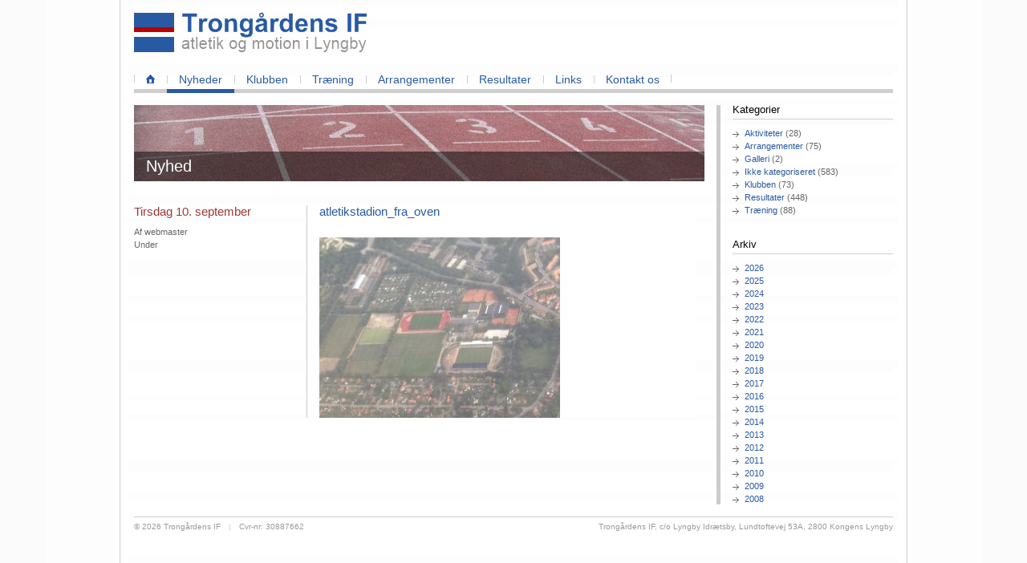

--- FILE ---
content_type: text/html; charset=UTF-8
request_url: https://tif.dk/atletikstadion_fra_oven/
body_size: 8016
content:
<!DOCTYPE html PUBLIC "-//W3C//DTD XHTML 1.0 Strict//EN" "http://www.w3.org/TR/xhtml1/DTD/xhtml1-strict.dtd">
<html xmlns="http://www.w3.org/1999/xhtml" xml:lang="en" lang="en">
<head>
<title>atletikstadion_fra_oven - Trongårdens IF</title>
<meta http-equiv="content-type" content="text/html; charset=UTF-8" />
<meta name="description" content="Trongårdens IF - atletik og motion i Lyngby" />
<meta name="keywords" content="Trongårdens IF, TIF, atletik, motion, løb, spring, kast, sprint, stævner, Lyngby" />
<link rel="stylesheet" type="text/css" href="https://tif.dk/wordpress/wp-content/themes/tif-1.5/style.css" />
<link rel="stylesheet" type="text/css" href="https://tif.dk/wordpress/wp-content/themes/tif-1.5/print.css" media="print" />
<link rel="shortcut icon" type="image/x-icon" href="https://tif.dk/wordpress/wp-content/themes/tif-1.5/favicon.ico" />
<link rel="alternate" type="application/rss+xml" href="https://tif.dk/feed/" title="Trongårdens IF feeds" />
<script type="text/javascript" src="https://tif.dk/wordpress/wp-content/themes/tif-1.5/js/ForeningsAdministrator.js"></script>
<script type="text/javascript" src="https://tif.dk/wordpress/wp-content/themes/tif-1.5/js/SignUp.js"></script>
<script type="text/javascript" src="https://tif.dk/wordpress/wp-content/themes/tif-1.5/js/misc.js"></script>

		<!-- All in One SEO 4.9.1.1 - aioseo.com -->
	<meta name="robots" content="max-image-preview:large" />
	<meta name="author" content="webmaster"/>
	<link rel="canonical" href="https://tif.dk/atletikstadion_fra_oven/" />
	<meta name="generator" content="All in One SEO (AIOSEO) 4.9.1.1" />
		<meta property="og:locale" content="da_DK" />
		<meta property="og:site_name" content="Trongårdens IF | Atletik og motion i Lyngby" />
		<meta property="og:type" content="article" />
		<meta property="og:title" content="atletikstadion_fra_oven | Trongårdens IF" />
		<meta property="og:url" content="https://tif.dk/atletikstadion_fra_oven/" />
		<meta property="article:published_time" content="2013-09-10T09:38:08+00:00" />
		<meta property="article:modified_time" content="2013-09-10T09:38:08+00:00" />
		<meta name="twitter:card" content="summary" />
		<meta name="twitter:title" content="atletikstadion_fra_oven | Trongårdens IF" />
		<script type="application/ld+json" class="aioseo-schema">
			{"@context":"https:\/\/schema.org","@graph":[{"@type":"BreadcrumbList","@id":"https:\/\/tif.dk\/atletikstadion_fra_oven\/#breadcrumblist","itemListElement":[{"@type":"ListItem","@id":"https:\/\/tif.dk#listItem","position":1,"name":"Home","item":"https:\/\/tif.dk","nextItem":{"@type":"ListItem","@id":"https:\/\/tif.dk\/atletikstadion_fra_oven\/#listItem","name":"atletikstadion_fra_oven"}},{"@type":"ListItem","@id":"https:\/\/tif.dk\/atletikstadion_fra_oven\/#listItem","position":2,"name":"atletikstadion_fra_oven","previousItem":{"@type":"ListItem","@id":"https:\/\/tif.dk#listItem","name":"Home"}}]},{"@type":"ItemPage","@id":"https:\/\/tif.dk\/atletikstadion_fra_oven\/#itempage","url":"https:\/\/tif.dk\/atletikstadion_fra_oven\/","name":"atletikstadion_fra_oven | Trong\u00e5rdens IF","inLanguage":"da-DK","isPartOf":{"@id":"https:\/\/tif.dk\/#website"},"breadcrumb":{"@id":"https:\/\/tif.dk\/atletikstadion_fra_oven\/#breadcrumblist"},"author":{"@id":"https:\/\/tif.dk\/author\/webmaster\/#author"},"creator":{"@id":"https:\/\/tif.dk\/author\/webmaster\/#author"},"datePublished":"2013-09-10T11:38:08+02:00","dateModified":"2013-09-10T11:38:08+02:00"},{"@type":"Organization","@id":"https:\/\/tif.dk\/#organization","name":"Trong\u00e5rdens IF","description":"Atletik og motion i Lyngby","url":"https:\/\/tif.dk\/"},{"@type":"Person","@id":"https:\/\/tif.dk\/author\/webmaster\/#author","url":"https:\/\/tif.dk\/author\/webmaster\/","name":"webmaster","image":{"@type":"ImageObject","@id":"https:\/\/tif.dk\/atletikstadion_fra_oven\/#authorImage","url":"https:\/\/secure.gravatar.com\/avatar\/672da0140781c7a72cfef741625763ab0d9d7066642719d1314eb7cd557d4451?s=96&d=mm&r=g","width":96,"height":96,"caption":"webmaster"}},{"@type":"WebSite","@id":"https:\/\/tif.dk\/#website","url":"https:\/\/tif.dk\/","name":"Trong\u00e5rdens IF","description":"Atletik og motion i Lyngby","inLanguage":"da-DK","publisher":{"@id":"https:\/\/tif.dk\/#organization"}}]}
		</script>
		<!-- All in One SEO -->

<link rel="alternate" type="application/rss+xml" title="Trongårdens IF &raquo; atletikstadion_fra_oven-kommentar-feed" href="https://tif.dk/feed/?attachment_id=3082" />
<link rel="alternate" title="oEmbed (JSON)" type="application/json+oembed" href="https://tif.dk/wp-json/oembed/1.0/embed?url=https%3A%2F%2Ftif.dk%2Fatletikstadion_fra_oven%2F" />
<link rel="alternate" title="oEmbed (XML)" type="text/xml+oembed" href="https://tif.dk/wp-json/oembed/1.0/embed?url=https%3A%2F%2Ftif.dk%2Fatletikstadion_fra_oven%2F&#038;format=xml" />
<style id='wp-img-auto-sizes-contain-inline-css' type='text/css'>
img:is([sizes=auto i],[sizes^="auto," i]){contain-intrinsic-size:3000px 1500px}
/*# sourceURL=wp-img-auto-sizes-contain-inline-css */
</style>
<style id='wp-emoji-styles-inline-css' type='text/css'>

	img.wp-smiley, img.emoji {
		display: inline !important;
		border: none !important;
		box-shadow: none !important;
		height: 1em !important;
		width: 1em !important;
		margin: 0 0.07em !important;
		vertical-align: -0.1em !important;
		background: none !important;
		padding: 0 !important;
	}
/*# sourceURL=wp-emoji-styles-inline-css */
</style>
<style id='wp-block-library-inline-css' type='text/css'>
:root{--wp-block-synced-color:#7a00df;--wp-block-synced-color--rgb:122,0,223;--wp-bound-block-color:var(--wp-block-synced-color);--wp-editor-canvas-background:#ddd;--wp-admin-theme-color:#007cba;--wp-admin-theme-color--rgb:0,124,186;--wp-admin-theme-color-darker-10:#006ba1;--wp-admin-theme-color-darker-10--rgb:0,107,160.5;--wp-admin-theme-color-darker-20:#005a87;--wp-admin-theme-color-darker-20--rgb:0,90,135;--wp-admin-border-width-focus:2px}@media (min-resolution:192dpi){:root{--wp-admin-border-width-focus:1.5px}}.wp-element-button{cursor:pointer}:root .has-very-light-gray-background-color{background-color:#eee}:root .has-very-dark-gray-background-color{background-color:#313131}:root .has-very-light-gray-color{color:#eee}:root .has-very-dark-gray-color{color:#313131}:root .has-vivid-green-cyan-to-vivid-cyan-blue-gradient-background{background:linear-gradient(135deg,#00d084,#0693e3)}:root .has-purple-crush-gradient-background{background:linear-gradient(135deg,#34e2e4,#4721fb 50%,#ab1dfe)}:root .has-hazy-dawn-gradient-background{background:linear-gradient(135deg,#faaca8,#dad0ec)}:root .has-subdued-olive-gradient-background{background:linear-gradient(135deg,#fafae1,#67a671)}:root .has-atomic-cream-gradient-background{background:linear-gradient(135deg,#fdd79a,#004a59)}:root .has-nightshade-gradient-background{background:linear-gradient(135deg,#330968,#31cdcf)}:root .has-midnight-gradient-background{background:linear-gradient(135deg,#020381,#2874fc)}:root{--wp--preset--font-size--normal:16px;--wp--preset--font-size--huge:42px}.has-regular-font-size{font-size:1em}.has-larger-font-size{font-size:2.625em}.has-normal-font-size{font-size:var(--wp--preset--font-size--normal)}.has-huge-font-size{font-size:var(--wp--preset--font-size--huge)}.has-text-align-center{text-align:center}.has-text-align-left{text-align:left}.has-text-align-right{text-align:right}.has-fit-text{white-space:nowrap!important}#end-resizable-editor-section{display:none}.aligncenter{clear:both}.items-justified-left{justify-content:flex-start}.items-justified-center{justify-content:center}.items-justified-right{justify-content:flex-end}.items-justified-space-between{justify-content:space-between}.screen-reader-text{border:0;clip-path:inset(50%);height:1px;margin:-1px;overflow:hidden;padding:0;position:absolute;width:1px;word-wrap:normal!important}.screen-reader-text:focus{background-color:#ddd;clip-path:none;color:#444;display:block;font-size:1em;height:auto;left:5px;line-height:normal;padding:15px 23px 14px;text-decoration:none;top:5px;width:auto;z-index:100000}html :where(.has-border-color){border-style:solid}html :where([style*=border-top-color]){border-top-style:solid}html :where([style*=border-right-color]){border-right-style:solid}html :where([style*=border-bottom-color]){border-bottom-style:solid}html :where([style*=border-left-color]){border-left-style:solid}html :where([style*=border-width]){border-style:solid}html :where([style*=border-top-width]){border-top-style:solid}html :where([style*=border-right-width]){border-right-style:solid}html :where([style*=border-bottom-width]){border-bottom-style:solid}html :where([style*=border-left-width]){border-left-style:solid}html :where(img[class*=wp-image-]){height:auto;max-width:100%}:where(figure){margin:0 0 1em}html :where(.is-position-sticky){--wp-admin--admin-bar--position-offset:var(--wp-admin--admin-bar--height,0px)}@media screen and (max-width:600px){html :where(.is-position-sticky){--wp-admin--admin-bar--position-offset:0px}}

/*# sourceURL=wp-block-library-inline-css */
</style><style id='global-styles-inline-css' type='text/css'>
:root{--wp--preset--aspect-ratio--square: 1;--wp--preset--aspect-ratio--4-3: 4/3;--wp--preset--aspect-ratio--3-4: 3/4;--wp--preset--aspect-ratio--3-2: 3/2;--wp--preset--aspect-ratio--2-3: 2/3;--wp--preset--aspect-ratio--16-9: 16/9;--wp--preset--aspect-ratio--9-16: 9/16;--wp--preset--color--black: #000000;--wp--preset--color--cyan-bluish-gray: #abb8c3;--wp--preset--color--white: #ffffff;--wp--preset--color--pale-pink: #f78da7;--wp--preset--color--vivid-red: #cf2e2e;--wp--preset--color--luminous-vivid-orange: #ff6900;--wp--preset--color--luminous-vivid-amber: #fcb900;--wp--preset--color--light-green-cyan: #7bdcb5;--wp--preset--color--vivid-green-cyan: #00d084;--wp--preset--color--pale-cyan-blue: #8ed1fc;--wp--preset--color--vivid-cyan-blue: #0693e3;--wp--preset--color--vivid-purple: #9b51e0;--wp--preset--gradient--vivid-cyan-blue-to-vivid-purple: linear-gradient(135deg,rgb(6,147,227) 0%,rgb(155,81,224) 100%);--wp--preset--gradient--light-green-cyan-to-vivid-green-cyan: linear-gradient(135deg,rgb(122,220,180) 0%,rgb(0,208,130) 100%);--wp--preset--gradient--luminous-vivid-amber-to-luminous-vivid-orange: linear-gradient(135deg,rgb(252,185,0) 0%,rgb(255,105,0) 100%);--wp--preset--gradient--luminous-vivid-orange-to-vivid-red: linear-gradient(135deg,rgb(255,105,0) 0%,rgb(207,46,46) 100%);--wp--preset--gradient--very-light-gray-to-cyan-bluish-gray: linear-gradient(135deg,rgb(238,238,238) 0%,rgb(169,184,195) 100%);--wp--preset--gradient--cool-to-warm-spectrum: linear-gradient(135deg,rgb(74,234,220) 0%,rgb(151,120,209) 20%,rgb(207,42,186) 40%,rgb(238,44,130) 60%,rgb(251,105,98) 80%,rgb(254,248,76) 100%);--wp--preset--gradient--blush-light-purple: linear-gradient(135deg,rgb(255,206,236) 0%,rgb(152,150,240) 100%);--wp--preset--gradient--blush-bordeaux: linear-gradient(135deg,rgb(254,205,165) 0%,rgb(254,45,45) 50%,rgb(107,0,62) 100%);--wp--preset--gradient--luminous-dusk: linear-gradient(135deg,rgb(255,203,112) 0%,rgb(199,81,192) 50%,rgb(65,88,208) 100%);--wp--preset--gradient--pale-ocean: linear-gradient(135deg,rgb(255,245,203) 0%,rgb(182,227,212) 50%,rgb(51,167,181) 100%);--wp--preset--gradient--electric-grass: linear-gradient(135deg,rgb(202,248,128) 0%,rgb(113,206,126) 100%);--wp--preset--gradient--midnight: linear-gradient(135deg,rgb(2,3,129) 0%,rgb(40,116,252) 100%);--wp--preset--font-size--small: 13px;--wp--preset--font-size--medium: 20px;--wp--preset--font-size--large: 36px;--wp--preset--font-size--x-large: 42px;--wp--preset--spacing--20: 0.44rem;--wp--preset--spacing--30: 0.67rem;--wp--preset--spacing--40: 1rem;--wp--preset--spacing--50: 1.5rem;--wp--preset--spacing--60: 2.25rem;--wp--preset--spacing--70: 3.38rem;--wp--preset--spacing--80: 5.06rem;--wp--preset--shadow--natural: 6px 6px 9px rgba(0, 0, 0, 0.2);--wp--preset--shadow--deep: 12px 12px 50px rgba(0, 0, 0, 0.4);--wp--preset--shadow--sharp: 6px 6px 0px rgba(0, 0, 0, 0.2);--wp--preset--shadow--outlined: 6px 6px 0px -3px rgb(255, 255, 255), 6px 6px rgb(0, 0, 0);--wp--preset--shadow--crisp: 6px 6px 0px rgb(0, 0, 0);}:where(.is-layout-flex){gap: 0.5em;}:where(.is-layout-grid){gap: 0.5em;}body .is-layout-flex{display: flex;}.is-layout-flex{flex-wrap: wrap;align-items: center;}.is-layout-flex > :is(*, div){margin: 0;}body .is-layout-grid{display: grid;}.is-layout-grid > :is(*, div){margin: 0;}:where(.wp-block-columns.is-layout-flex){gap: 2em;}:where(.wp-block-columns.is-layout-grid){gap: 2em;}:where(.wp-block-post-template.is-layout-flex){gap: 1.25em;}:where(.wp-block-post-template.is-layout-grid){gap: 1.25em;}.has-black-color{color: var(--wp--preset--color--black) !important;}.has-cyan-bluish-gray-color{color: var(--wp--preset--color--cyan-bluish-gray) !important;}.has-white-color{color: var(--wp--preset--color--white) !important;}.has-pale-pink-color{color: var(--wp--preset--color--pale-pink) !important;}.has-vivid-red-color{color: var(--wp--preset--color--vivid-red) !important;}.has-luminous-vivid-orange-color{color: var(--wp--preset--color--luminous-vivid-orange) !important;}.has-luminous-vivid-amber-color{color: var(--wp--preset--color--luminous-vivid-amber) !important;}.has-light-green-cyan-color{color: var(--wp--preset--color--light-green-cyan) !important;}.has-vivid-green-cyan-color{color: var(--wp--preset--color--vivid-green-cyan) !important;}.has-pale-cyan-blue-color{color: var(--wp--preset--color--pale-cyan-blue) !important;}.has-vivid-cyan-blue-color{color: var(--wp--preset--color--vivid-cyan-blue) !important;}.has-vivid-purple-color{color: var(--wp--preset--color--vivid-purple) !important;}.has-black-background-color{background-color: var(--wp--preset--color--black) !important;}.has-cyan-bluish-gray-background-color{background-color: var(--wp--preset--color--cyan-bluish-gray) !important;}.has-white-background-color{background-color: var(--wp--preset--color--white) !important;}.has-pale-pink-background-color{background-color: var(--wp--preset--color--pale-pink) !important;}.has-vivid-red-background-color{background-color: var(--wp--preset--color--vivid-red) !important;}.has-luminous-vivid-orange-background-color{background-color: var(--wp--preset--color--luminous-vivid-orange) !important;}.has-luminous-vivid-amber-background-color{background-color: var(--wp--preset--color--luminous-vivid-amber) !important;}.has-light-green-cyan-background-color{background-color: var(--wp--preset--color--light-green-cyan) !important;}.has-vivid-green-cyan-background-color{background-color: var(--wp--preset--color--vivid-green-cyan) !important;}.has-pale-cyan-blue-background-color{background-color: var(--wp--preset--color--pale-cyan-blue) !important;}.has-vivid-cyan-blue-background-color{background-color: var(--wp--preset--color--vivid-cyan-blue) !important;}.has-vivid-purple-background-color{background-color: var(--wp--preset--color--vivid-purple) !important;}.has-black-border-color{border-color: var(--wp--preset--color--black) !important;}.has-cyan-bluish-gray-border-color{border-color: var(--wp--preset--color--cyan-bluish-gray) !important;}.has-white-border-color{border-color: var(--wp--preset--color--white) !important;}.has-pale-pink-border-color{border-color: var(--wp--preset--color--pale-pink) !important;}.has-vivid-red-border-color{border-color: var(--wp--preset--color--vivid-red) !important;}.has-luminous-vivid-orange-border-color{border-color: var(--wp--preset--color--luminous-vivid-orange) !important;}.has-luminous-vivid-amber-border-color{border-color: var(--wp--preset--color--luminous-vivid-amber) !important;}.has-light-green-cyan-border-color{border-color: var(--wp--preset--color--light-green-cyan) !important;}.has-vivid-green-cyan-border-color{border-color: var(--wp--preset--color--vivid-green-cyan) !important;}.has-pale-cyan-blue-border-color{border-color: var(--wp--preset--color--pale-cyan-blue) !important;}.has-vivid-cyan-blue-border-color{border-color: var(--wp--preset--color--vivid-cyan-blue) !important;}.has-vivid-purple-border-color{border-color: var(--wp--preset--color--vivid-purple) !important;}.has-vivid-cyan-blue-to-vivid-purple-gradient-background{background: var(--wp--preset--gradient--vivid-cyan-blue-to-vivid-purple) !important;}.has-light-green-cyan-to-vivid-green-cyan-gradient-background{background: var(--wp--preset--gradient--light-green-cyan-to-vivid-green-cyan) !important;}.has-luminous-vivid-amber-to-luminous-vivid-orange-gradient-background{background: var(--wp--preset--gradient--luminous-vivid-amber-to-luminous-vivid-orange) !important;}.has-luminous-vivid-orange-to-vivid-red-gradient-background{background: var(--wp--preset--gradient--luminous-vivid-orange-to-vivid-red) !important;}.has-very-light-gray-to-cyan-bluish-gray-gradient-background{background: var(--wp--preset--gradient--very-light-gray-to-cyan-bluish-gray) !important;}.has-cool-to-warm-spectrum-gradient-background{background: var(--wp--preset--gradient--cool-to-warm-spectrum) !important;}.has-blush-light-purple-gradient-background{background: var(--wp--preset--gradient--blush-light-purple) !important;}.has-blush-bordeaux-gradient-background{background: var(--wp--preset--gradient--blush-bordeaux) !important;}.has-luminous-dusk-gradient-background{background: var(--wp--preset--gradient--luminous-dusk) !important;}.has-pale-ocean-gradient-background{background: var(--wp--preset--gradient--pale-ocean) !important;}.has-electric-grass-gradient-background{background: var(--wp--preset--gradient--electric-grass) !important;}.has-midnight-gradient-background{background: var(--wp--preset--gradient--midnight) !important;}.has-small-font-size{font-size: var(--wp--preset--font-size--small) !important;}.has-medium-font-size{font-size: var(--wp--preset--font-size--medium) !important;}.has-large-font-size{font-size: var(--wp--preset--font-size--large) !important;}.has-x-large-font-size{font-size: var(--wp--preset--font-size--x-large) !important;}
/*# sourceURL=global-styles-inline-css */
</style>

<style id='classic-theme-styles-inline-css' type='text/css'>
/*! This file is auto-generated */
.wp-block-button__link{color:#fff;background-color:#32373c;border-radius:9999px;box-shadow:none;text-decoration:none;padding:calc(.667em + 2px) calc(1.333em + 2px);font-size:1.125em}.wp-block-file__button{background:#32373c;color:#fff;text-decoration:none}
/*# sourceURL=/wp-includes/css/classic-themes.min.css */
</style>
<link rel='stylesheet' id='cforms2-css' href='https://tif.dk/wordpress/wp-content/plugins/cforms2/styling/../../cforms-custom/tif-1.1.css?ver=15.0.8' type='text/css' media='all' />
<link rel='stylesheet' id='wp-pagenavi-css' href='https://tif.dk/wordpress/wp-content/plugins/wp-pagenavi/pagenavi-css.css?ver=2.70' type='text/css' media='all' />
<script type="text/javascript" src="https://tif.dk/wordpress/wp-includes/js/jquery/jquery.min.js?ver=3.7.1" id="jquery-core-js"></script>
<script type="text/javascript" src="https://tif.dk/wordpress/wp-includes/js/jquery/jquery-migrate.min.js?ver=3.4.1" id="jquery-migrate-js"></script>
<script type="text/javascript" id="cforms2-js-extra">
/* <![CDATA[ */
var cforms2_ajax = {"url":"https://tif.dk/wordpress/wp-admin/admin-ajax.php","nonces":{"submitcform":"daf308d905"}};
//# sourceURL=cforms2-js-extra
/* ]]> */
</script>
<script type="text/javascript" src="https://tif.dk/wordpress/wp-content/plugins/cforms2/js/cforms.js?ver=15.0.8" id="cforms2-js"></script>
<link rel="https://api.w.org/" href="https://tif.dk/wp-json/" /><link rel="alternate" title="JSON" type="application/json" href="https://tif.dk/wp-json/wp/v2/media/3082" /><meta name="generator" content="WordPress 6.9" />
<link rel='shortlink' href='https://tif.dk/?p=3082' />
<style>[class*=" icon-oc-"],[class^=icon-oc-]{speak:none;font-style:normal;font-weight:400;font-variant:normal;text-transform:none;line-height:1;-webkit-font-smoothing:antialiased;-moz-osx-font-smoothing:grayscale}.icon-oc-one-com-white-32px-fill:before{content:"901"}.icon-oc-one-com:before{content:"900"}#one-com-icon,.toplevel_page_onecom-wp .wp-menu-image{speak:none;display:flex;align-items:center;justify-content:center;text-transform:none;line-height:1;-webkit-font-smoothing:antialiased;-moz-osx-font-smoothing:grayscale}.onecom-wp-admin-bar-item>a,.toplevel_page_onecom-wp>.wp-menu-name{font-size:16px;font-weight:400;line-height:1}.toplevel_page_onecom-wp>.wp-menu-name img{width:69px;height:9px;}.wp-submenu-wrap.wp-submenu>.wp-submenu-head>img{width:88px;height:auto}.onecom-wp-admin-bar-item>a img{height:7px!important}.onecom-wp-admin-bar-item>a img,.toplevel_page_onecom-wp>.wp-menu-name img{opacity:.8}.onecom-wp-admin-bar-item.hover>a img,.toplevel_page_onecom-wp.wp-has-current-submenu>.wp-menu-name img,li.opensub>a.toplevel_page_onecom-wp>.wp-menu-name img{opacity:1}#one-com-icon:before,.onecom-wp-admin-bar-item>a:before,.toplevel_page_onecom-wp>.wp-menu-image:before{content:'';position:static!important;background-color:rgba(240,245,250,.4);border-radius:102px;width:18px;height:18px;padding:0!important}.onecom-wp-admin-bar-item>a:before{width:14px;height:14px}.onecom-wp-admin-bar-item.hover>a:before,.toplevel_page_onecom-wp.opensub>a>.wp-menu-image:before,.toplevel_page_onecom-wp.wp-has-current-submenu>.wp-menu-image:before{background-color:#76b82a}.onecom-wp-admin-bar-item>a{display:inline-flex!important;align-items:center;justify-content:center}#one-com-logo-wrapper{font-size:4em}#one-com-icon{vertical-align:middle}.imagify-welcome{display:none !important;}</style><!-- Powered by SW Links v1.0 -->
<link rel="stylesheet" href="https://tif.dk/wordpress/wp-content/plugins/sws-links/sws-links.css" type="text/css" media="screen" />
<style type="text/css">.recentcomments a{display:inline !important;padding:0 !important;margin:0 !important;}</style></head>

<body data-rsssl=1>

<div id="container">

	<div id="header">
		<div id="logo">
			<a href="https://tif.dk"><img class="down" src="https://tif.dk/wordpress/wp-content/themes/tif-1.5/images/tif.png" alt="Trongårdens IF - atletik og motion i Lyngby" /></a>
		</div>
		<div id="logo_print">
			<a href="https://tif.dk"><img class="down" src="https://tif.dk/wordpress/wp-content/themes/tif-1.5/images/tif_print.png" alt="Trongårdens IF - atletik og motion i Lyngby" /></a>
		</div>
		<div id="nav">
			<ul class="left">
							<li class="home"><a href="https://tif.dk"></a></li>
						<ul id="menu-menu-1" class="left"><li id="menu-item-7104" class="menu-item menu-item-type-post_type menu-item-object-page current_page_parent menu-item-7104"><a href="https://tif.dk/nyheder/">Nyheder</a></li>
<li id="menu-item-7105" class="menu-item menu-item-type-post_type menu-item-object-page menu-item-7105"><a href="https://tif.dk/klubben/">Klubben</a></li>
<li id="menu-item-7106" class="menu-item menu-item-type-post_type menu-item-object-page menu-item-7106"><a href="https://tif.dk/traening/">Træning</a></li>
<li id="menu-item-7107" class="menu-item menu-item-type-post_type menu-item-object-page menu-item-7107"><a href="https://tif.dk/arrangementer/">Arrangementer</a></li>
<li id="menu-item-7108" class="menu-item menu-item-type-post_type menu-item-object-page menu-item-7108"><a href="https://tif.dk/resultater/">Resultater</a></li>
<li id="menu-item-7109" class="menu-item menu-item-type-post_type menu-item-object-page menu-item-7109"><a href="https://tif.dk/links/">Links</a></li>
<li id="menu-item-7110" class="menu-item menu-item-type-post_type menu-item-object-page menu-item-7110"><a href="https://tif.dk/kontakt-os/">Kontakt os</a></li>
</ul>			</ul>
		</div>
	</div>


<div id="wrap">

  <div id="sidebar" class="right">

	<div id="subnav">
			</div>

		
	  
		
		<div class="sidebox top">
			<h2>Kategorier</h2>
			<ul>
									<li class="cat-item cat-item-7"><a href="https://tif.dk/category/aktiviteter/">Aktiviteter</a> (28)
</li>
	<li class="cat-item cat-item-4"><a href="https://tif.dk/category/arrangementer/">Arrangementer</a> (75)
</li>
	<li class="cat-item cat-item-8"><a href="https://tif.dk/category/galleri/">Galleri</a> (2)
</li>
	<li class="cat-item cat-item-1"><a href="https://tif.dk/category/ikke-kategoriseret/">Ikke kategoriseret</a> (583)
</li>
	<li class="cat-item cat-item-5"><a href="https://tif.dk/category/klubben/">Klubben</a> (73)
</li>
	<li class="cat-item cat-item-2"><a href="https://tif.dk/category/resultater/">Resultater</a> (448)
</li>
	<li class="cat-item cat-item-3"><a href="https://tif.dk/category/traening/">Træning</a> (88)
</li>
			</ul>
		</div>
		<div class="sidebox">
			<h2>Arkiv</h2>
			<ul>
					<li><a href='https://tif.dk/2026/'>2026</a></li>
	<li><a href='https://tif.dk/2025/'>2025</a></li>
	<li><a href='https://tif.dk/2024/'>2024</a></li>
	<li><a href='https://tif.dk/2023/'>2023</a></li>
	<li><a href='https://tif.dk/2022/'>2022</a></li>
	<li><a href='https://tif.dk/2021/'>2021</a></li>
	<li><a href='https://tif.dk/2020/'>2020</a></li>
	<li><a href='https://tif.dk/2019/'>2019</a></li>
	<li><a href='https://tif.dk/2018/'>2018</a></li>
	<li><a href='https://tif.dk/2017/'>2017</a></li>
	<li><a href='https://tif.dk/2016/'>2016</a></li>
	<li><a href='https://tif.dk/2015/'>2015</a></li>
	<li><a href='https://tif.dk/2014/'>2014</a></li>
	<li><a href='https://tif.dk/2013/'>2013</a></li>
	<li><a href='https://tif.dk/2012/'>2012</a></li>
	<li><a href='https://tif.dk/2011/'>2011</a></li>
	<li><a href='https://tif.dk/2010/'>2010</a></li>
	<li><a href='https://tif.dk/2009/'>2009</a></li>
	<li><a href='https://tif.dk/2008/'>2008</a></li>
			</ul>
		</div>
		
	
	
	
	
	
</div>
	<div id="image" class="small">
		<img alt="" src="https://tif.dk/wordpress/wp-content/themes/tif-1.5/images/nyheder.jpg" />
	</div>

	<div id="content">

		<h1 class="small">Nyhed</h1>

					<div class="post">

	<div class="date">
		<h2><span class="capitalize">tirsdag</span> 10. september</h2>
		<p>Af webmaster<br />Under <br /></p>
	</div>

	<div class="text">
		<h2><a href="https://tif.dk/atletikstadion_fra_oven/" rel="bookmark" title="atletikstadion_fra_oven">atletikstadion_fra_oven</a></h2>
		<div class="contenttext">
		<p class="attachment"><a href='https://tif.dk/wordpress/wp-content/uploads/2010/04/atletikstadion_fra_oven-1.jpg'><img fetchpriority="high" decoding="async" width="300" height="225" src="https://tif.dk/wordpress/wp-content/uploads/2010/04/atletikstadion_fra_oven-1-300x225.jpg" class="attachment-medium size-medium" alt="" srcset="https://tif.dk/wordpress/wp-content/uploads/2010/04/atletikstadion_fra_oven-1-300x225.jpg 300w, https://tif.dk/wordpress/wp-content/uploads/2010/04/atletikstadion_fra_oven-1-768x576.jpg 768w, https://tif.dk/wordpress/wp-content/uploads/2010/04/atletikstadion_fra_oven-1.jpg 800w" sizes="(max-width: 300px) 100vw, 300px" /></a></p>
	</div>
	
</div>

</div>
		
	</div>

</div>

	<div id="footer">
		<p class="left">&copy; 2026 <a href="https://tif.dk">Trongårdens IF</a><span>|</span>Cvr-nr: 30887662</p>
		<p class="right"><a href="http://www.findvej.dk/Lundtoftevej53C,2800" title="find vej til Lyngby Stadion">Trongårdens IF, c/o Lyngby Idrætsby, Lundtoftevej 53A, 2800 Kongens Lyngby</a></p>
	</div>

</div>

<script type="speculationrules">
{"prefetch":[{"source":"document","where":{"and":[{"href_matches":"/*"},{"not":{"href_matches":["/wordpress/wp-*.php","/wordpress/wp-admin/*","/wordpress/wp-content/uploads/*","/wordpress/wp-content/*","/wordpress/wp-content/plugins/*","/wordpress/wp-content/themes/tif-1.5/*","/*\\?(.+)"]}},{"not":{"selector_matches":"a[rel~=\"nofollow\"]"}},{"not":{"selector_matches":".no-prefetch, .no-prefetch a"}}]},"eagerness":"conservative"}]}
</script>

<script type="module"  src="https://tif.dk/wordpress/wp-content/plugins/all-in-one-seo-pack/dist/Lite/assets/table-of-contents.95d0dfce.js?ver=4.9.1.1" id="aioseo/js/src/vue/standalone/blocks/table-of-contents/frontend.js-js"></script>
<script type="text/javascript" src="https://tif.dk/wordpress/wp-content/plugins/page-links-to/dist/new-tab.js?ver=3.3.7" id="page-links-to-js"></script>
<script id="wp-emoji-settings" type="application/json">
{"baseUrl":"https://s.w.org/images/core/emoji/17.0.2/72x72/","ext":".png","svgUrl":"https://s.w.org/images/core/emoji/17.0.2/svg/","svgExt":".svg","source":{"concatemoji":"https://tif.dk/wordpress/wp-includes/js/wp-emoji-release.min.js?ver=6.9"}}
</script>
<script type="module">
/* <![CDATA[ */
/*! This file is auto-generated */
const a=JSON.parse(document.getElementById("wp-emoji-settings").textContent),o=(window._wpemojiSettings=a,"wpEmojiSettingsSupports"),s=["flag","emoji"];function i(e){try{var t={supportTests:e,timestamp:(new Date).valueOf()};sessionStorage.setItem(o,JSON.stringify(t))}catch(e){}}function c(e,t,n){e.clearRect(0,0,e.canvas.width,e.canvas.height),e.fillText(t,0,0);t=new Uint32Array(e.getImageData(0,0,e.canvas.width,e.canvas.height).data);e.clearRect(0,0,e.canvas.width,e.canvas.height),e.fillText(n,0,0);const a=new Uint32Array(e.getImageData(0,0,e.canvas.width,e.canvas.height).data);return t.every((e,t)=>e===a[t])}function p(e,t){e.clearRect(0,0,e.canvas.width,e.canvas.height),e.fillText(t,0,0);var n=e.getImageData(16,16,1,1);for(let e=0;e<n.data.length;e++)if(0!==n.data[e])return!1;return!0}function u(e,t,n,a){switch(t){case"flag":return n(e,"\ud83c\udff3\ufe0f\u200d\u26a7\ufe0f","\ud83c\udff3\ufe0f\u200b\u26a7\ufe0f")?!1:!n(e,"\ud83c\udde8\ud83c\uddf6","\ud83c\udde8\u200b\ud83c\uddf6")&&!n(e,"\ud83c\udff4\udb40\udc67\udb40\udc62\udb40\udc65\udb40\udc6e\udb40\udc67\udb40\udc7f","\ud83c\udff4\u200b\udb40\udc67\u200b\udb40\udc62\u200b\udb40\udc65\u200b\udb40\udc6e\u200b\udb40\udc67\u200b\udb40\udc7f");case"emoji":return!a(e,"\ud83e\u1fac8")}return!1}function f(e,t,n,a){let r;const o=(r="undefined"!=typeof WorkerGlobalScope&&self instanceof WorkerGlobalScope?new OffscreenCanvas(300,150):document.createElement("canvas")).getContext("2d",{willReadFrequently:!0}),s=(o.textBaseline="top",o.font="600 32px Arial",{});return e.forEach(e=>{s[e]=t(o,e,n,a)}),s}function r(e){var t=document.createElement("script");t.src=e,t.defer=!0,document.head.appendChild(t)}a.supports={everything:!0,everythingExceptFlag:!0},new Promise(t=>{let n=function(){try{var e=JSON.parse(sessionStorage.getItem(o));if("object"==typeof e&&"number"==typeof e.timestamp&&(new Date).valueOf()<e.timestamp+604800&&"object"==typeof e.supportTests)return e.supportTests}catch(e){}return null}();if(!n){if("undefined"!=typeof Worker&&"undefined"!=typeof OffscreenCanvas&&"undefined"!=typeof URL&&URL.createObjectURL&&"undefined"!=typeof Blob)try{var e="postMessage("+f.toString()+"("+[JSON.stringify(s),u.toString(),c.toString(),p.toString()].join(",")+"));",a=new Blob([e],{type:"text/javascript"});const r=new Worker(URL.createObjectURL(a),{name:"wpTestEmojiSupports"});return void(r.onmessage=e=>{i(n=e.data),r.terminate(),t(n)})}catch(e){}i(n=f(s,u,c,p))}t(n)}).then(e=>{for(const n in e)a.supports[n]=e[n],a.supports.everything=a.supports.everything&&a.supports[n],"flag"!==n&&(a.supports.everythingExceptFlag=a.supports.everythingExceptFlag&&a.supports[n]);var t;a.supports.everythingExceptFlag=a.supports.everythingExceptFlag&&!a.supports.flag,a.supports.everything||((t=a.source||{}).concatemoji?r(t.concatemoji):t.wpemoji&&t.twemoji&&(r(t.twemoji),r(t.wpemoji)))});
//# sourceURL=https://tif.dk/wordpress/wp-includes/js/wp-emoji-loader.min.js
/* ]]> */
</script>
<script id="ocvars">var ocSiteMeta = {plugins: {"a3e4aa5d9179da09d8af9b6802f861a8": 1,"b904efd4c2b650207df23db3e5b40c86": 1,"a3fe9dc9824eccbd72b7e5263258ab2c": 1}}</script>
</body>
</html>
